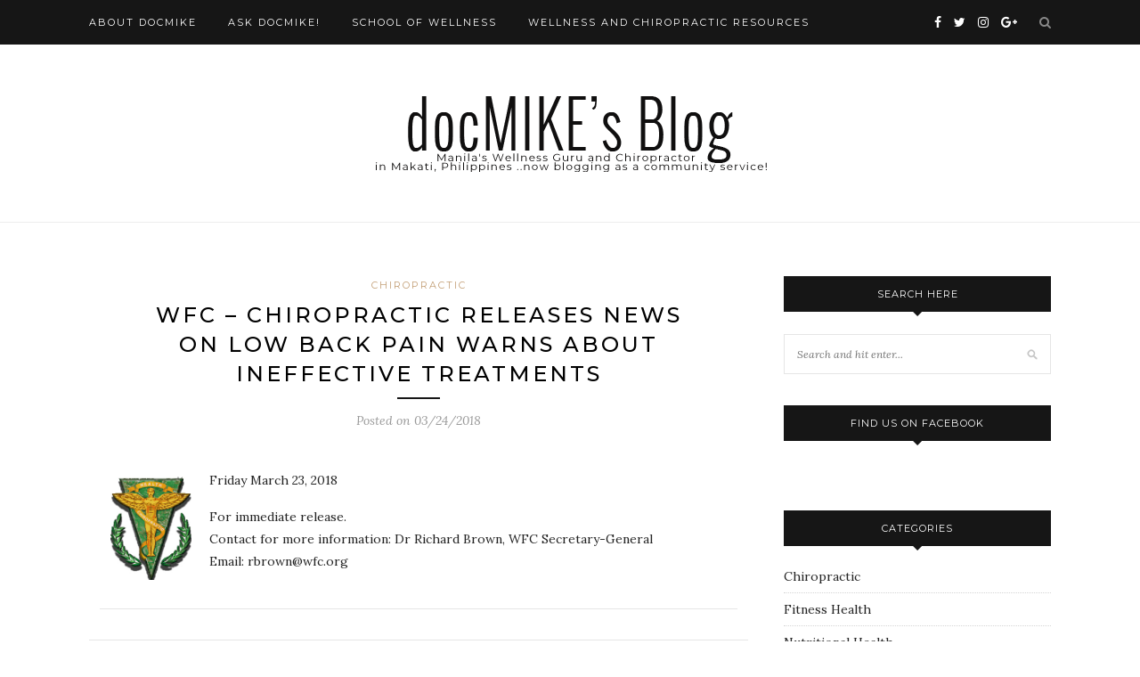

--- FILE ---
content_type: text/html; charset=UTF-8
request_url: https://docmikeblog.com/wfc-releases-news-on-low-back-pain-warns-about-ineffective-treatments/
body_size: 17375
content:
<!DOCTYPE html>
<html lang="en-US">
<head>

	<meta charset="UTF-8">
	<meta http-equiv="X-UA-Compatible" content="IE=edge">
	<meta name="viewport" content="width=device-width, initial-scale=1">

	<link rel="profile" href="http://gmpg.org/xfn/11" />
	
		<link rel="shortcut icon" href="http://www.docmikeblog.com/wp-content/uploads/2017/03/chiroangel1.jpg" />
		
	<link rel="alternate" type="application/rss+xml" title="docMIKE&#039;s Blog RSS Feed" href="https://docmikeblog.com/feed/" />
	<link rel="alternate" type="application/atom+xml" title="docMIKE&#039;s Blog Atom Feed" href="https://docmikeblog.com/feed/atom/" />
	<link rel="pingback" href="https://docmikeblog.com/xmlrpc.php" />
	
	<title>WFC &#8211; Chiropractic releases news on Low back pain warns about ineffective treatments &#8211; docMIKE&#039;s Blog</title>
<meta name='robots' content='max-image-preview:large' />
	<style>img:is([sizes="auto" i], [sizes^="auto," i]) { contain-intrinsic-size: 3000px 1500px }</style>
	<link rel='dns-prefetch' href='//fonts.googleapis.com' />
<link rel="alternate" type="application/rss+xml" title="docMIKE&#039;s Blog &raquo; Feed" href="https://docmikeblog.com/feed/" />
<link rel="alternate" type="application/rss+xml" title="docMIKE&#039;s Blog &raquo; Comments Feed" href="https://docmikeblog.com/comments/feed/" />
<link rel="alternate" type="application/rss+xml" title="docMIKE&#039;s Blog &raquo; WFC &#8211; Chiropractic releases news on Low back pain warns about ineffective treatments Comments Feed" href="https://docmikeblog.com/wfc-releases-news-on-low-back-pain-warns-about-ineffective-treatments/feed/" />
		<!-- This site uses the Google Analytics by MonsterInsights plugin v9.11.1 - Using Analytics tracking - https://www.monsterinsights.com/ -->
		<!-- Note: MonsterInsights is not currently configured on this site. The site owner needs to authenticate with Google Analytics in the MonsterInsights settings panel. -->
					<!-- No tracking code set -->
				<!-- / Google Analytics by MonsterInsights -->
		<script type="text/javascript">
/* <![CDATA[ */
window._wpemojiSettings = {"baseUrl":"https:\/\/s.w.org\/images\/core\/emoji\/16.0.1\/72x72\/","ext":".png","svgUrl":"https:\/\/s.w.org\/images\/core\/emoji\/16.0.1\/svg\/","svgExt":".svg","source":{"concatemoji":"https:\/\/docmikeblog.com\/wp-includes\/js\/wp-emoji-release.min.js?ver=6.8.3"}};
/*! This file is auto-generated */
!function(s,n){var o,i,e;function c(e){try{var t={supportTests:e,timestamp:(new Date).valueOf()};sessionStorage.setItem(o,JSON.stringify(t))}catch(e){}}function p(e,t,n){e.clearRect(0,0,e.canvas.width,e.canvas.height),e.fillText(t,0,0);var t=new Uint32Array(e.getImageData(0,0,e.canvas.width,e.canvas.height).data),a=(e.clearRect(0,0,e.canvas.width,e.canvas.height),e.fillText(n,0,0),new Uint32Array(e.getImageData(0,0,e.canvas.width,e.canvas.height).data));return t.every(function(e,t){return e===a[t]})}function u(e,t){e.clearRect(0,0,e.canvas.width,e.canvas.height),e.fillText(t,0,0);for(var n=e.getImageData(16,16,1,1),a=0;a<n.data.length;a++)if(0!==n.data[a])return!1;return!0}function f(e,t,n,a){switch(t){case"flag":return n(e,"\ud83c\udff3\ufe0f\u200d\u26a7\ufe0f","\ud83c\udff3\ufe0f\u200b\u26a7\ufe0f")?!1:!n(e,"\ud83c\udde8\ud83c\uddf6","\ud83c\udde8\u200b\ud83c\uddf6")&&!n(e,"\ud83c\udff4\udb40\udc67\udb40\udc62\udb40\udc65\udb40\udc6e\udb40\udc67\udb40\udc7f","\ud83c\udff4\u200b\udb40\udc67\u200b\udb40\udc62\u200b\udb40\udc65\u200b\udb40\udc6e\u200b\udb40\udc67\u200b\udb40\udc7f");case"emoji":return!a(e,"\ud83e\udedf")}return!1}function g(e,t,n,a){var r="undefined"!=typeof WorkerGlobalScope&&self instanceof WorkerGlobalScope?new OffscreenCanvas(300,150):s.createElement("canvas"),o=r.getContext("2d",{willReadFrequently:!0}),i=(o.textBaseline="top",o.font="600 32px Arial",{});return e.forEach(function(e){i[e]=t(o,e,n,a)}),i}function t(e){var t=s.createElement("script");t.src=e,t.defer=!0,s.head.appendChild(t)}"undefined"!=typeof Promise&&(o="wpEmojiSettingsSupports",i=["flag","emoji"],n.supports={everything:!0,everythingExceptFlag:!0},e=new Promise(function(e){s.addEventListener("DOMContentLoaded",e,{once:!0})}),new Promise(function(t){var n=function(){try{var e=JSON.parse(sessionStorage.getItem(o));if("object"==typeof e&&"number"==typeof e.timestamp&&(new Date).valueOf()<e.timestamp+604800&&"object"==typeof e.supportTests)return e.supportTests}catch(e){}return null}();if(!n){if("undefined"!=typeof Worker&&"undefined"!=typeof OffscreenCanvas&&"undefined"!=typeof URL&&URL.createObjectURL&&"undefined"!=typeof Blob)try{var e="postMessage("+g.toString()+"("+[JSON.stringify(i),f.toString(),p.toString(),u.toString()].join(",")+"));",a=new Blob([e],{type:"text/javascript"}),r=new Worker(URL.createObjectURL(a),{name:"wpTestEmojiSupports"});return void(r.onmessage=function(e){c(n=e.data),r.terminate(),t(n)})}catch(e){}c(n=g(i,f,p,u))}t(n)}).then(function(e){for(var t in e)n.supports[t]=e[t],n.supports.everything=n.supports.everything&&n.supports[t],"flag"!==t&&(n.supports.everythingExceptFlag=n.supports.everythingExceptFlag&&n.supports[t]);n.supports.everythingExceptFlag=n.supports.everythingExceptFlag&&!n.supports.flag,n.DOMReady=!1,n.readyCallback=function(){n.DOMReady=!0}}).then(function(){return e}).then(function(){var e;n.supports.everything||(n.readyCallback(),(e=n.source||{}).concatemoji?t(e.concatemoji):e.wpemoji&&e.twemoji&&(t(e.twemoji),t(e.wpemoji)))}))}((window,document),window._wpemojiSettings);
/* ]]> */
</script>
<style id='wp-emoji-styles-inline-css' type='text/css'>

	img.wp-smiley, img.emoji {
		display: inline !important;
		border: none !important;
		box-shadow: none !important;
		height: 1em !important;
		width: 1em !important;
		margin: 0 0.07em !important;
		vertical-align: -0.1em !important;
		background: none !important;
		padding: 0 !important;
	}
</style>
<link rel='stylesheet' id='wp-block-library-css' href='https://docmikeblog.com/wp-includes/css/dist/block-library/style.min.css?ver=6.8.3' type='text/css' media='all' />
<style id='classic-theme-styles-inline-css' type='text/css'>
/*! This file is auto-generated */
.wp-block-button__link{color:#fff;background-color:#32373c;border-radius:9999px;box-shadow:none;text-decoration:none;padding:calc(.667em + 2px) calc(1.333em + 2px);font-size:1.125em}.wp-block-file__button{background:#32373c;color:#fff;text-decoration:none}
</style>
<style id='global-styles-inline-css' type='text/css'>
:root{--wp--preset--aspect-ratio--square: 1;--wp--preset--aspect-ratio--4-3: 4/3;--wp--preset--aspect-ratio--3-4: 3/4;--wp--preset--aspect-ratio--3-2: 3/2;--wp--preset--aspect-ratio--2-3: 2/3;--wp--preset--aspect-ratio--16-9: 16/9;--wp--preset--aspect-ratio--9-16: 9/16;--wp--preset--color--black: #000000;--wp--preset--color--cyan-bluish-gray: #abb8c3;--wp--preset--color--white: #ffffff;--wp--preset--color--pale-pink: #f78da7;--wp--preset--color--vivid-red: #cf2e2e;--wp--preset--color--luminous-vivid-orange: #ff6900;--wp--preset--color--luminous-vivid-amber: #fcb900;--wp--preset--color--light-green-cyan: #7bdcb5;--wp--preset--color--vivid-green-cyan: #00d084;--wp--preset--color--pale-cyan-blue: #8ed1fc;--wp--preset--color--vivid-cyan-blue: #0693e3;--wp--preset--color--vivid-purple: #9b51e0;--wp--preset--gradient--vivid-cyan-blue-to-vivid-purple: linear-gradient(135deg,rgba(6,147,227,1) 0%,rgb(155,81,224) 100%);--wp--preset--gradient--light-green-cyan-to-vivid-green-cyan: linear-gradient(135deg,rgb(122,220,180) 0%,rgb(0,208,130) 100%);--wp--preset--gradient--luminous-vivid-amber-to-luminous-vivid-orange: linear-gradient(135deg,rgba(252,185,0,1) 0%,rgba(255,105,0,1) 100%);--wp--preset--gradient--luminous-vivid-orange-to-vivid-red: linear-gradient(135deg,rgba(255,105,0,1) 0%,rgb(207,46,46) 100%);--wp--preset--gradient--very-light-gray-to-cyan-bluish-gray: linear-gradient(135deg,rgb(238,238,238) 0%,rgb(169,184,195) 100%);--wp--preset--gradient--cool-to-warm-spectrum: linear-gradient(135deg,rgb(74,234,220) 0%,rgb(151,120,209) 20%,rgb(207,42,186) 40%,rgb(238,44,130) 60%,rgb(251,105,98) 80%,rgb(254,248,76) 100%);--wp--preset--gradient--blush-light-purple: linear-gradient(135deg,rgb(255,206,236) 0%,rgb(152,150,240) 100%);--wp--preset--gradient--blush-bordeaux: linear-gradient(135deg,rgb(254,205,165) 0%,rgb(254,45,45) 50%,rgb(107,0,62) 100%);--wp--preset--gradient--luminous-dusk: linear-gradient(135deg,rgb(255,203,112) 0%,rgb(199,81,192) 50%,rgb(65,88,208) 100%);--wp--preset--gradient--pale-ocean: linear-gradient(135deg,rgb(255,245,203) 0%,rgb(182,227,212) 50%,rgb(51,167,181) 100%);--wp--preset--gradient--electric-grass: linear-gradient(135deg,rgb(202,248,128) 0%,rgb(113,206,126) 100%);--wp--preset--gradient--midnight: linear-gradient(135deg,rgb(2,3,129) 0%,rgb(40,116,252) 100%);--wp--preset--font-size--small: 13px;--wp--preset--font-size--medium: 20px;--wp--preset--font-size--large: 36px;--wp--preset--font-size--x-large: 42px;--wp--preset--spacing--20: 0.44rem;--wp--preset--spacing--30: 0.67rem;--wp--preset--spacing--40: 1rem;--wp--preset--spacing--50: 1.5rem;--wp--preset--spacing--60: 2.25rem;--wp--preset--spacing--70: 3.38rem;--wp--preset--spacing--80: 5.06rem;--wp--preset--shadow--natural: 6px 6px 9px rgba(0, 0, 0, 0.2);--wp--preset--shadow--deep: 12px 12px 50px rgba(0, 0, 0, 0.4);--wp--preset--shadow--sharp: 6px 6px 0px rgba(0, 0, 0, 0.2);--wp--preset--shadow--outlined: 6px 6px 0px -3px rgba(255, 255, 255, 1), 6px 6px rgba(0, 0, 0, 1);--wp--preset--shadow--crisp: 6px 6px 0px rgba(0, 0, 0, 1);}:where(.is-layout-flex){gap: 0.5em;}:where(.is-layout-grid){gap: 0.5em;}body .is-layout-flex{display: flex;}.is-layout-flex{flex-wrap: wrap;align-items: center;}.is-layout-flex > :is(*, div){margin: 0;}body .is-layout-grid{display: grid;}.is-layout-grid > :is(*, div){margin: 0;}:where(.wp-block-columns.is-layout-flex){gap: 2em;}:where(.wp-block-columns.is-layout-grid){gap: 2em;}:where(.wp-block-post-template.is-layout-flex){gap: 1.25em;}:where(.wp-block-post-template.is-layout-grid){gap: 1.25em;}.has-black-color{color: var(--wp--preset--color--black) !important;}.has-cyan-bluish-gray-color{color: var(--wp--preset--color--cyan-bluish-gray) !important;}.has-white-color{color: var(--wp--preset--color--white) !important;}.has-pale-pink-color{color: var(--wp--preset--color--pale-pink) !important;}.has-vivid-red-color{color: var(--wp--preset--color--vivid-red) !important;}.has-luminous-vivid-orange-color{color: var(--wp--preset--color--luminous-vivid-orange) !important;}.has-luminous-vivid-amber-color{color: var(--wp--preset--color--luminous-vivid-amber) !important;}.has-light-green-cyan-color{color: var(--wp--preset--color--light-green-cyan) !important;}.has-vivid-green-cyan-color{color: var(--wp--preset--color--vivid-green-cyan) !important;}.has-pale-cyan-blue-color{color: var(--wp--preset--color--pale-cyan-blue) !important;}.has-vivid-cyan-blue-color{color: var(--wp--preset--color--vivid-cyan-blue) !important;}.has-vivid-purple-color{color: var(--wp--preset--color--vivid-purple) !important;}.has-black-background-color{background-color: var(--wp--preset--color--black) !important;}.has-cyan-bluish-gray-background-color{background-color: var(--wp--preset--color--cyan-bluish-gray) !important;}.has-white-background-color{background-color: var(--wp--preset--color--white) !important;}.has-pale-pink-background-color{background-color: var(--wp--preset--color--pale-pink) !important;}.has-vivid-red-background-color{background-color: var(--wp--preset--color--vivid-red) !important;}.has-luminous-vivid-orange-background-color{background-color: var(--wp--preset--color--luminous-vivid-orange) !important;}.has-luminous-vivid-amber-background-color{background-color: var(--wp--preset--color--luminous-vivid-amber) !important;}.has-light-green-cyan-background-color{background-color: var(--wp--preset--color--light-green-cyan) !important;}.has-vivid-green-cyan-background-color{background-color: var(--wp--preset--color--vivid-green-cyan) !important;}.has-pale-cyan-blue-background-color{background-color: var(--wp--preset--color--pale-cyan-blue) !important;}.has-vivid-cyan-blue-background-color{background-color: var(--wp--preset--color--vivid-cyan-blue) !important;}.has-vivid-purple-background-color{background-color: var(--wp--preset--color--vivid-purple) !important;}.has-black-border-color{border-color: var(--wp--preset--color--black) !important;}.has-cyan-bluish-gray-border-color{border-color: var(--wp--preset--color--cyan-bluish-gray) !important;}.has-white-border-color{border-color: var(--wp--preset--color--white) !important;}.has-pale-pink-border-color{border-color: var(--wp--preset--color--pale-pink) !important;}.has-vivid-red-border-color{border-color: var(--wp--preset--color--vivid-red) !important;}.has-luminous-vivid-orange-border-color{border-color: var(--wp--preset--color--luminous-vivid-orange) !important;}.has-luminous-vivid-amber-border-color{border-color: var(--wp--preset--color--luminous-vivid-amber) !important;}.has-light-green-cyan-border-color{border-color: var(--wp--preset--color--light-green-cyan) !important;}.has-vivid-green-cyan-border-color{border-color: var(--wp--preset--color--vivid-green-cyan) !important;}.has-pale-cyan-blue-border-color{border-color: var(--wp--preset--color--pale-cyan-blue) !important;}.has-vivid-cyan-blue-border-color{border-color: var(--wp--preset--color--vivid-cyan-blue) !important;}.has-vivid-purple-border-color{border-color: var(--wp--preset--color--vivid-purple) !important;}.has-vivid-cyan-blue-to-vivid-purple-gradient-background{background: var(--wp--preset--gradient--vivid-cyan-blue-to-vivid-purple) !important;}.has-light-green-cyan-to-vivid-green-cyan-gradient-background{background: var(--wp--preset--gradient--light-green-cyan-to-vivid-green-cyan) !important;}.has-luminous-vivid-amber-to-luminous-vivid-orange-gradient-background{background: var(--wp--preset--gradient--luminous-vivid-amber-to-luminous-vivid-orange) !important;}.has-luminous-vivid-orange-to-vivid-red-gradient-background{background: var(--wp--preset--gradient--luminous-vivid-orange-to-vivid-red) !important;}.has-very-light-gray-to-cyan-bluish-gray-gradient-background{background: var(--wp--preset--gradient--very-light-gray-to-cyan-bluish-gray) !important;}.has-cool-to-warm-spectrum-gradient-background{background: var(--wp--preset--gradient--cool-to-warm-spectrum) !important;}.has-blush-light-purple-gradient-background{background: var(--wp--preset--gradient--blush-light-purple) !important;}.has-blush-bordeaux-gradient-background{background: var(--wp--preset--gradient--blush-bordeaux) !important;}.has-luminous-dusk-gradient-background{background: var(--wp--preset--gradient--luminous-dusk) !important;}.has-pale-ocean-gradient-background{background: var(--wp--preset--gradient--pale-ocean) !important;}.has-electric-grass-gradient-background{background: var(--wp--preset--gradient--electric-grass) !important;}.has-midnight-gradient-background{background: var(--wp--preset--gradient--midnight) !important;}.has-small-font-size{font-size: var(--wp--preset--font-size--small) !important;}.has-medium-font-size{font-size: var(--wp--preset--font-size--medium) !important;}.has-large-font-size{font-size: var(--wp--preset--font-size--large) !important;}.has-x-large-font-size{font-size: var(--wp--preset--font-size--x-large) !important;}
:where(.wp-block-post-template.is-layout-flex){gap: 1.25em;}:where(.wp-block-post-template.is-layout-grid){gap: 1.25em;}
:where(.wp-block-columns.is-layout-flex){gap: 2em;}:where(.wp-block-columns.is-layout-grid){gap: 2em;}
:root :where(.wp-block-pullquote){font-size: 1.5em;line-height: 1.6;}
</style>
<link rel='stylesheet' id='contact-form-7-css' href='https://docmikeblog.com/wp-content/plugins/contact-form-7/includes/css/styles.css?ver=6.1.4' type='text/css' media='all' />
<link rel='stylesheet' id='sp_style-css' href='https://docmikeblog.com/wp-content/themes/redwood/style.css?ver=6.8.3' type='text/css' media='all' />
<link rel='stylesheet' id='child-style-css' href='https://docmikeblog.com/wp-content/themes/redwood-child/style.css?ver=1.0.0' type='text/css' media='all' />
<link rel='stylesheet' id='fontawesome-css-css' href='https://docmikeblog.com/wp-content/themes/redwood/css/font-awesome.min.css?ver=6.8.3' type='text/css' media='all' />
<link rel='stylesheet' id='bxslider-css-css' href='https://docmikeblog.com/wp-content/themes/redwood/css/jquery.bxslider.css?ver=6.8.3' type='text/css' media='all' />
<link rel='stylesheet' id='responsive-css' href='https://docmikeblog.com/wp-content/themes/redwood/css/responsive.css?ver=6.8.3' type='text/css' media='all' />
<link rel='stylesheet' id='redwood-fonts-css' href='//fonts.googleapis.com/css?family=Lora%3A400%2C700%2C400italic%2C700italic%26subset%3Dlatin%2Clatin-ext%7CMontserrat%3A400%2C500%2C700%26subset%3Dlatin%2Clatin-ext&#038;ver=1.0.0' type='text/css' media='all' />
<script type="text/javascript" src="https://docmikeblog.com/wp-includes/js/jquery/jquery.min.js?ver=3.7.1" id="jquery-core-js"></script>
<script type="text/javascript" src="https://docmikeblog.com/wp-includes/js/jquery/jquery-migrate.min.js?ver=3.4.1" id="jquery-migrate-js"></script>
<link rel="https://api.w.org/" href="https://docmikeblog.com/wp-json/" /><link rel="alternate" title="JSON" type="application/json" href="https://docmikeblog.com/wp-json/wp/v2/posts/2197" /><link rel="EditURI" type="application/rsd+xml" title="RSD" href="https://docmikeblog.com/xmlrpc.php?rsd" />
<meta name="generator" content="WordPress 6.8.3" />
<link rel="canonical" href="https://docmikeblog.com/wfc-releases-news-on-low-back-pain-warns-about-ineffective-treatments/" />
<link rel='shortlink' href='https://docmikeblog.com/?p=2197' />
<link rel="alternate" title="oEmbed (JSON)" type="application/json+oembed" href="https://docmikeblog.com/wp-json/oembed/1.0/embed?url=https%3A%2F%2Fdocmikeblog.com%2Fwfc-releases-news-on-low-back-pain-warns-about-ineffective-treatments%2F" />
<link rel="alternate" title="oEmbed (XML)" type="text/xml+oembed" href="https://docmikeblog.com/wp-json/oembed/1.0/embed?url=https%3A%2F%2Fdocmikeblog.com%2Fwfc-releases-news-on-low-back-pain-warns-about-ineffective-treatments%2F&#038;format=xml" />
    <style type="text/css">
	
		#logo { padding-top:px; padding-bottom:px; }
				
						#nav-wrapper .menu li a:hover {  color:; }
		
		#nav-wrapper .menu .sub-menu, #nav-wrapper .menu .children { background: ; }
		#nav-wrapper ul.menu ul a, #nav-wrapper .menu ul ul a {  color:; }
		#nav-wrapper ul.menu ul a:hover, #nav-wrapper .menu ul ul a:hover { color: ; background:; }
		
		.slicknav_nav { background:; }
		.slicknav_nav a { color:; }
		.slicknav_menu .slicknav_icon-bar { background-color:; }
		
		#top-social a { color:; }
		#top-social a:hover { color:; }
		#top-search i { color:; }
		
		.widget-title { background: ; color: ;}
		.widget-title:after { border-top-color:; }
				.social-widget a { color:; }
		.social-widget a:hover { color:; }
		
		#footer { background:; }
		#footer-social a { color:; }
		#footer-social a:hover { color:; }
		#footer-social { border-color:; }
		.copyright { color:; }
		.copyright a { color:; }
		
		.post-header h2 a, .post-header h1 { color:; }
		.title-divider { color:; }
		.post-entry p { color:; }
		.post-entry h1, .post-entry h2, .post-entry h3, .post-entry h4, .post-entry h5, .post-entry h6 { color:; }
		.more-link { color:; }
		a.more-link:hover { color:; }
		.more-line { color:; }
		.more-link:hover > .more-line { color:; }
		.post-share-box.share-buttons a { color:; }
		.post-share-box.share-buttons a:hover { color:; }
		
		.mc4wp-form { background:; }
		.mc4wp-form label { color:; }
		.mc4wp-form button, .mc4wp-form input[type=button], .mc4wp-form input[type=submit] { background:; color:; }
		.mc4wp-form button:hover, .mc4wp-form input[type=button]:hover, .mc4wp-form input[type=submit]:hover { background:; color:; }
		
		a, .post-header .cat a, .woocommerce .star-rating { color:; }
		.cart-contents .sp-count { background:;  }
		.post-header .cat a { border-color:; }
		
				
    </style>
    <style type="text/css">.recentcomments a{display:inline !important;padding:0 !important;margin:0 !important;}</style>	
</head>

<body class="wp-singular post-template-default single single-post postid-2197 single-format-standard wp-theme-redwood wp-child-theme-redwood-child">

	<div id="top-bar">
		
		<div class="container">
			
			<div id="nav-wrapper">
				<div class="menu"><ul>
<li class="page_item page-item-29"><a href="https://docmikeblog.com/about-docmike/">About docMIKE</a></li>
<li class="page_item page-item-246"><a href="https://docmikeblog.com/ask-docmike/">Ask docMIKE!</a></li>
<li class="page_item page-item-408"><a href="https://docmikeblog.com/school-of-wellness/">School of Wellness</a></li>
<li class="page_item page-item-61"><a href="https://docmikeblog.com/wellness-and-chiropractic-resources/">Wellness and Chiropractic Resources</a></li>
</ul></div>
			</div>
			
			<div class="menu-mobile"></div>
			
						<div id="top-search">
				<a href="#" class="search"><i class="fa fa-search"></i></a>
				<div class="show-search">
					<form role="search" method="get" id="searchform" action="https://docmikeblog.com/">
		<input type="text" placeholder="Search and hit enter..." name="s" id="s" />
</form>				</div>
			</div>
						
						<div id="top-social" >
			
				<a href="https://facebook.com/mabuhaychiropractic" target="_blank"><i class="fa fa-facebook"></i></a>				<a href="https://twitter.com/docMIKE27" target="_blank"><i class="fa fa-twitter"></i></a>				<a href="https://instagram.com/docmike27" target="_blank"><i class="fa fa-instagram"></i></a>												<a href="https://plus.google.com/+MichelTetrault" target="_blank"><i class="fa fa-google-plus"></i></a>																																				
			</div>
						
		</div>
		
	</div>
	
	<header id="header" class="noslider">
		
		<div class="container">
			
			<div id="logo">
				
									
											<h2><a href="https://docmikeblog.com"><img src="http://www.docmikeblog.com/wp-content/uploads/2018/02/dmb-logo-02132018-02.png" alt="docMIKE&#039;s Blog" /></a></h2>
										
								
			</div>
			
						
		</div>
		
	</header>	
	<div class="container">
		
		<div id="content">
			
						
			<div id="main" >
			
								
					<article id="post-2197" class="post-2197 post type-post status-publish format-standard hentry category-chiropractic">
    
    					
	<div class="post-header">
		
				<span class="cat"><a href="https://docmikeblog.com/category/chiropractic/" rel="category tag">Chiropractic</a></span>
				
					<h1 class="entry-title">WFC &#8211; Chiropractic releases news on Low back pain warns about ineffective treatments</h1>
				
		<span class="title-divider"></span>
		
				<span class="post-date">Posted on <span class="date updated published">03/24/2018</span></span>
				
	</div>
	
			
				
		
	<div class="post-entry">
		
				
			<table class="x_mcnTextBlock" border="0" width="100%" cellspacing="0" cellpadding="0">
<tbody class="x_mcnTextBlockOuter">
<tr>
<td class="x_mcnTextBlockInner" valign="top">
<table class="x_mcnTextContentContainer" border="0" width="100%" cellspacing="0" cellpadding="0" align="left">
<tbody>
<tr>
<td class="x_mcnTextContent" valign="top"><img decoding="async" class="wp-image-2035 alignleft" src="http://www.docmikeblog.com/wp-content/uploads/2017/03/cdc_logo.jpg" alt="" width="91" height="116" />Friday March 23, 2018</p>
<p>For immediate release.<br />
Contact for more information: Dr Richard Brown, WFC Secretary-General<br />
Email: rbrown@wfc.org</td>
</tr>
</tbody>
</table>
</td>
</tr>
</tbody>
</table>
<table class="x_mcnTextBlock" border="0" width="100%" cellspacing="0" cellpadding="0">
<tbody class="x_mcnTextBlockOuter">
<tr>
<td class="x_mcnTextBlockInner" valign="top">
<table class="x_mcnTextContentContainer" border="0" width="100%" cellspacing="0" cellpadding="0" align="left">
<tbody>
<tr>
<td class="x_mcnTextContent" valign="top"><strong>WFC Calls For Focus On Conservative Spine Care As New Study Reveals Millions of People Harmed By Wrong Treatments For Low Back Pain.</strong></td>
</tr>
</tbody>
</table>
</td>
</tr>
</tbody>
</table>
<table class="x_mcnTextBlock" border="0" width="100%" cellspacing="0" cellpadding="0">
<tbody class="x_mcnTextBlockOuter">
<tr>
<td class="x_mcnTextBlockInner" valign="top">
<table class="x_mcnTextContentContainer" border="0" width="100%" cellspacing="0" cellpadding="0" align="left">
<tbody>
<tr>
<td class="x_mcnTextContent" valign="top">
World Federation of Chiropractic President, Dr Espen Johannessen has called for greater utilization of chiropractic following the publication of a damning new study on low back pain treatments.</p>
<p>Millions of people across the world are getting the wrong care for low back pain, with many treatments causing harm and even early death, a global review published has confirmed.</p>
<p>The review was conducted by over 30 leading experts in countries across the world, including two chiropractors: WFC Research Council member Professor Jan Hartvigsen and Dr Alice Kongsted. The study, published in <em>The Lancet</em> today, highlights that many health systems are wasting valuable healthcare resources by continuing to fund tests and treatments known to be ineffective and even harmful.</p>
<p>The series of three papers on low back pain notes that standardized approaches to managing low back pain are commonly misconceived and outdated, and best practice is frequently ignored.</p>
<p>Worse still, the series adds, the interests of companies and healthcare professionals, who stand to gain financially from promoting unproven medicines or unnecessary scans and surgery, are often given priority over those of patients.</p>
<p>Speaking today, Dr Johannessen, emphasized that non-drug, non-surgical approaches must be the standard of care in the management of low back pain.</p>
<p>“This international study is a wake-up call for all health professionals, including chiropractors, caring for back pain sufferers,” he said. “It is not simply about avoiding the use of drugs and surgery, although we can see from this report that they are often not the best approach for most people. It is also about ensuring that patients are not exposed to unnecessary tests and that chiropractors and others take note of evidence-based guidelines.”</p>
<p>“This is a huge opportunity for chiropractic to be part of the solution for low back pain. As highly trained conservative spine care experts, chiropractors are trained to deliver many of the best practices recommended for low back pain. Manual therapy, including spinal manipulation, therapeutic advice, exercise prescription and rehabilitation techniques are all within the scope of practice of a chiropractor. Furthermore, chiropractors’ utilization of the biopsychosocial model also takes into account patients’ attitudes and beliefs about their low back pain and can help outcomes by providing valuable education, advice and reassurance.”</p>
<p>Professor Rachelle Buchbinder, leading world expert and chair of <em>The Lancet</em> working group on low back pain said “The majority of cases of low back pain respond to simple physical and psychological therapies that keep people active and enable them to stay at work. Often, however, it is more aggressive treatments of dubious benefit that are promoted and reimbursed.”</p>
<p>“In many countries, for example, opioids that have limited positive effect but carry substantial risk of addiction, overdose and even death are routinely prescribed for low back pain.  In the USA, some 60% of people presenting for low back pain in emergency departments are prescribed opioids.  As a result, people are dying unnecessarily every day from overdoses.”</p>
<p>“Our review calls for this colossal waste of precious lives and resources to be stopped.  As lower-income countries respond to this rapidly rising cause of disability, it is also critical that they avoid the waste and harm that these misguided practices entail.”</p>
<p><strong>What is going wrong – the facts:</strong></p>
<ul>
<li>Low back pain is the number one cause of disability worldwide; more than lung, bowel and breast cancer combined (while, however, major progress is being made in tackling cancer, the proportion of global disability due to low back pain has more than doubled in the last 25 years and is just getting worse)</li>
<li>At any one time, around 540 million people, mostly of working age, are experiencing low back pain</li>
<li>Misconceptions about best practice among healthcare professionals, funders and even patients themselves result in many people getting the wrong care:
<ul>
<li>There is no evidence that routine back imaging improves outcomes, but patients referred for imaging are significantly more likely to receive unnecessary care and surgery</li>
<li>US$12.8 billion was spent on spinal fusion surgery in the USA in 2011, despite it having significant failure rates and there being little evidence to support its use for most back conditions</li>
</ul>
</li>
<li>Unenlightened compensation and workplace policies are driving unnecessary sickness absence and high social costs:
<ul>
<li>Sustainable return to work rates of people with chronic low back pain vary widely between countries, ranging in one study from 22% in Germany to 62% in the Netherlands</li>
<li>Rates of benefit claims related to back conditions are 60 times higher in the USA than in Japan</li>
</ul>
</li>
<li>Low back pain is contributing to poverty and inequality:
<ul>
<li>A study of farmers in rural Nigeria found that, in one year, over half had been forced to reduce their workload due to low back pain</li>
<li>In Australia, the median wealth of people aged 65 who retire early because of low back pain is just over AU$5,000, compared to more than AU$330,000 for those who remain in the workforce</li>
</ul>
</li>
</ul>
</td>
</tr>
</tbody>
</table>
</td>
</tr>
</tbody>
</table>
<table class="x_mcnBoxedTextBlock" border="0" width="100%" cellspacing="0" cellpadding="0">
<tbody class="x_mcnBoxedTextBlockOuter">
<tr>
<td class="x_mcnBoxedTextBlockInner" valign="top">
<table class="x_mcnBoxedTextContentContainer" border="0" width="100%" cellspacing="0" cellpadding="0" align="left">
<tbody>
<tr>
<td>
<table class="x_mcnTextContentContainer" border="0" width="100%" cellspacing="0">
<tbody>
<tr>
<td class="x_mcnTextContent" valign="top"><strong>What needs to be done</strong></p>
<p>The <em>Lancet</em> study made the following recommendations:</p>
<ul>
<li>Healthcare funders should stop paying for ineffective and harmful tests and treatments, and commission research on those that are unproven</li>
<li>New tests and treatments should not be marketed before they have been adequately tested for safety, efficacy and cost-effectiveness</li>
<li>Standardized approaches to managing low back pain should be redesigned and payment systems changed to ensure delivery of the right care to patients</li>
<li>Health and social servi</li>
<li>ces should work with employers to provide support and incentives to stimulate early return to work, and to define work conditions adapted to employee capacity</li>
<li>Inaccurate beliefs about low back pain should be challenged, and patients taught to self-manage low back pain whenever possible</li>
<li>The World Health Organization should promote urgent action to improve the effectiveness of prevention and treatment for low back pain in low- and middle-income countries, including the adoption of alternate healthcare and financial models</li>
<li>Research and funding bodies should invest in research to address gaps in the understanding of low back pain, and to determine how best to put existing knowledge and evidence to use.</li>
</ul>
</td>
</tr>
</tbody>
</table>
</td>
</tr>
</tbody>
</table>
</td>
</tr>
</tbody>
</table>
<table class="x_mcnTextBlock" border="0" width="100%" cellspacing="0" cellpadding="0">
<tbody class="x_mcnTextBlockOuter">
<tr>
<td class="x_mcnTextBlockInner" valign="top">
<table class="x_mcnTextContentContainer" border="0" width="100%" cellspacing="0" cellpadding="0" align="left">
<tbody>
<tr>
<td class="x_mcnTextContent" valign="top">Dr Johannessen concluded:  “For some, adapting to recommendations contained in this study will be challenging. Like all health professionals, chiropractors must engage in critical evaluation of what works best, and be prepared to change in line with what evidence is telling us. Safety, effectiveness and cost-effectiveness are all critical considerations as we provide chiropractic care to create healthier societies and many of the findings reflect what chiropractors have been advocating for many years.</p>
<p>“This series of papers truly demonstrate that as collaborative partners, chiropractors are well-equipped to make a significant contribution in the management of low back pain.”</td>
</tr>
</tbody>
</table>
</td>
</tr>
</tbody>
</table>
			
				
				
							
						
	</div>
	
		
	<div class="post-share">
	
				<div class="post-share-box share-comments">
			<a href="https://docmikeblog.com/wfc-releases-news-on-low-back-pain-warns-about-ineffective-treatments/#respond"><span>0</span> Comments</a>		</div>
				
				<div class="post-share-box share-buttons">
			<a target="_blank" href="https://www.facebook.com/sharer/sharer.php?u=https://docmikeblog.com/wfc-releases-news-on-low-back-pain-warns-about-ineffective-treatments/"><i class="fa fa-facebook"></i></a>
			<a target="_blank" href="https://twitter.com/intent/tweet?text=Check%20out%20this%20article:%20WFC+%E2%80%93+Chiropractic+releases+news+on+Low+back+pain+warns+about+ineffective+treatments&url=https://docmikeblog.com/wfc-releases-news-on-low-back-pain-warns-about-ineffective-treatments/"><i class="fa fa-twitter"></i></a>
						<a data-pin-do="none" target="_blank" href="https://pinterest.com/pin/create/button/?url=https://docmikeblog.com/wfc-releases-news-on-low-back-pain-warns-about-ineffective-treatments/&media=&description=WFC &#8211; Chiropractic releases news on Low back pain warns about ineffective treatments"><i class="fa fa-pinterest"></i></a>
			<a target="_blank" href="https://plus.google.com/share?url=https://docmikeblog.com/wfc-releases-news-on-low-back-pain-warns-about-ineffective-treatments/"><i class="fa fa-google-plus"></i></a>
		</div>
				
				<div class="post-share-box share-author">
			<span>By</span> <span class="vcard author"><span class="fn"><a href="https://docmikeblog.com/author/docmikedc/" title="Posts by Michel Tetrault" rel="author">Michel Tetrault</a></span></span>
		</div>
				
	</div>
		
				<div class="post-author">
		
	<div class="author-img">
		<img alt='' src='https://secure.gravatar.com/avatar/90c32bbd02c94bdc392b00cac2b762f6a790eb1732df25ddd1a70b1202f7db45?s=100&#038;d=mm&#038;r=g' srcset='https://secure.gravatar.com/avatar/90c32bbd02c94bdc392b00cac2b762f6a790eb1732df25ddd1a70b1202f7db45?s=200&#038;d=mm&#038;r=g 2x' class='avatar avatar-100 photo' height='100' width='100' decoding='async'/>	</div>
	
	<div class="author-content">
		<h5><a href="https://docmikeblog.com/author/docmikedc/" title="Posts by Michel Tetrault" rel="author">Michel Tetrault</a></h5>
		<p>There are some individuals who are destined into their life’s work and docMIKE is such an individual. After personally experiencing the disabling effects of a spinal injury and finding recovery through Chiropractic, following years of mismanagement by allopathic medicine, Michel Yves Tetrault entered an 8 year formal course of university toward the final degree as Doctor of Chiropractic, graduating suma cum laude in 1979.

The lessons learned on the “Wellness” topic come from a long and active holistic practice and from exposure to both scientific studies and traditional healing encountered from travels to over 30 countries in all continents; frequently being published with a propensity for educating people and an analytic mind that simply won’t quit; the outcome is an individual with a creative master mind affectionately known as docMIKE, Manila’s Wellness Guru and Chiropractor in Makati, Philippines.

Favorite Quotes:“There are no problems in life… just lots of solutions.” “Things are the way things are because of the way things have been. Things need proper change for things to get better.” Wellness and Chiropractic solutions for a better individual life and a better world through drugless care."</p>
													</div>
	
</div>			
						<div class="post-related"><div class="post-box"><h4 class="post-box-title"><span>You Might Also Like</span></h4></div>
						<div class="item-related">
					
										<a href="https://docmikeblog.com/milk-as-eye-wash/"><img width="165" height="76" src="https://docmikeblog.com/wp-content/uploads/2013/05/pinkeye.jpg" class="attachment-misc-thumb size-misc-thumb wp-post-image" alt="" decoding="async" /></a>
										
					<h3><a href="https://docmikeblog.com/milk-as-eye-wash/">Milk as Eye Wash</a></h3>
					<span class="date">05/13/2013</span>
					
				</div>
						<div class="item-related">
					
										
					<h3><a href="https://docmikeblog.com/chiropractic-care-lowers-cancer-death-rates/">Chiropractic care lowers cancer death rates</a></h3>
					<span class="date">09/05/2015</span>
					
				</div>
						<div class="item-related">
					
										
					<h3><a href="https://docmikeblog.com/gadget-apps-posture-co-morbidities/">Gadget Apps and Posture Co-morbidities</a></h3>
					<span class="date">08/06/2016</span>
					
				</div>
		</div>			
		
	<div class="post-comments" id="comments">
	
	<div class="post-box"><h4 class="post-box-title"><span>No Comments</span></h4></div><div class='comments'><ul></ul></div><div id='comments_pagination'></div>	<div id="respond" class="comment-respond">
		<h3 id="reply-title" class="comment-reply-title">Leave a Reply <small><a rel="nofollow" id="cancel-comment-reply-link" href="/wfc-releases-news-on-low-back-pain-warns-about-ineffective-treatments/#respond" style="display:none;">Cancel Reply</a></small></h3><form action="https://docmikeblog.com/wp-comments-post.php" method="post" id="commentform" class="comment-form"><p class="comment-form-comment"><textarea id="comment" name="comment" cols="45" rows="8" aria-required="true"></textarea></p><p class="comment-form-author"><label for="author">Name <span class="required">*</span></label> <input id="author" name="author" type="text" value="" size="30" maxlength="245" autocomplete="name" required="required" /></p>
<p class="comment-form-email"><label for="email">Email <span class="required">*</span></label> <input id="email" name="email" type="text" value="" size="30" maxlength="100" autocomplete="email" required="required" /></p>
<p class="comment-form-url"><label for="url">Website</label> <input id="url" name="url" type="text" value="" size="30" maxlength="200" autocomplete="url" /></p>
<p class="form-submit"><input name="submit" type="submit" id="submit" class="submit" value="Post Comment" /> <input type='hidden' name='comment_post_ID' value='2197' id='comment_post_ID' />
<input type='hidden' name='comment_parent' id='comment_parent' value='0' />
</p><p style="display: none;"><input type="hidden" id="akismet_comment_nonce" name="akismet_comment_nonce" value="d0a7f9d129" /></p><p style="display: none !important;" class="akismet-fields-container" data-prefix="ak_"><label>&#916;<textarea name="ak_hp_textarea" cols="45" rows="8" maxlength="100"></textarea></label><input type="hidden" id="ak_js_1" name="ak_js" value="83"/><script>document.getElementById( "ak_js_1" ).setAttribute( "value", ( new Date() ).getTime() );</script></p></form>	</div><!-- #respond -->
	<p class="akismet_comment_form_privacy_notice">This site uses Akismet to reduce spam. <a href="https://akismet.com/privacy/" target="_blank" rel="nofollow noopener">Learn how your comment data is processed.</a></p>

</div> <!-- end comments div -->
	
</article>						
								
								
			</div>

<aside id="sidebar">
	
	<div id="search-2" class="widget widget_search"><h4 class="widget-title">SEARCH Here</h4><form role="search" method="get" id="searchform" action="https://docmikeblog.com/">
		<input type="text" placeholder="Search and hit enter..." name="s" id="s" />
</form></div><div id="solopine_facebook_widget-2" class="widget solopine_facebook_widget"><h4 class="widget-title">Find us on Facebook</h4>			<div id="fb-root"></div>
			<script>(function(d, s, id) {
			  var js, fjs = d.getElementsByTagName(s)[0];
			  if (d.getElementById(id)) return;
			  js = d.createElement(s); js.id = id;
			  js.src = "//connect.facebook.net/en_US/sdk.js#xfbml=1&version=v2.3";
			  fjs.parentNode.insertBefore(js, fjs);
			}(document, 'script', 'facebook-jssdk'));</script>
			<div class="fb-page" data-href="https://www.facebook.com/mabuhaychiropractic/" data-hide-cover="false" data-show-facepile="true" data-show-posts="true"></div>
			
		</div><div id="categories-2" class="widget widget_categories"><h4 class="widget-title">Categories</h4>
			<ul>
					<li class="cat-item cat-item-18"><a href="https://docmikeblog.com/category/chiropractic/">Chiropractic</a>
</li>
	<li class="cat-item cat-item-4"><a href="https://docmikeblog.com/category/wellness-topics/fitness-health/">Fitness Health</a>
</li>
	<li class="cat-item cat-item-5"><a href="https://docmikeblog.com/category/wellness-topics/nutritional-health/">Nutritional Health</a>
</li>
	<li class="cat-item cat-item-6"><a href="https://docmikeblog.com/category/personal-coaching/">Personal Coaching</a>
</li>
	<li class="cat-item cat-item-7"><a href="https://docmikeblog.com/category/wellness-topics/product-review/">Product Review</a>
</li>
	<li class="cat-item cat-item-1"><a href="https://docmikeblog.com/category/spinal-health/">Spinal Health</a>
</li>
	<li class="cat-item cat-item-3"><a href="https://docmikeblog.com/category/wellness-topics/">Wellness, general</a>
</li>
			</ul>

			</div><div id="solopine_latest_news_widget-2" class="widget solopine_latest_news_widget"><h4 class="widget-title">Latest Posts</h4>			
											
								<div class="side-pop ">
					
					<div class="side-pop-img">
												<a href="https://docmikeblog.com/wrist-tendonitis-a-guide-for-families-and-professionals/"><img src="https://docmikeblog.com/wp-content/themes/redwood/img/default-misc.png" alt="Default" /></a>
																	</div>
					
					<div class="side-pop-content">
						<h4><a href="https://docmikeblog.com/wrist-tendonitis-a-guide-for-families-and-professionals/">Wrist Tendonitis: A Guide for Families and Professionals</a></h4>
						<span class="sp-date">08/30/2025</span>					</div>
				
				</div>
							
											
								<div class="side-pop ">
					
					<div class="side-pop-img">
												<a href="https://docmikeblog.com/shoulder-pain-a-comprehensive-guide-for-parents-and-caregivers/"><img src="https://docmikeblog.com/wp-content/themes/redwood/img/default-misc.png" alt="Default" /></a>
																	</div>
					
					<div class="side-pop-content">
						<h4><a href="https://docmikeblog.com/shoulder-pain-a-comprehensive-guide-for-parents-and-caregivers/">Shoulder Pain: A Comprehensive Guide for Parents and Caregivers</a></h4>
						<span class="sp-date">08/23/2025</span>					</div>
				
				</div>
							
											
								<div class="side-pop ">
					
					<div class="side-pop-img">
												<a href="https://docmikeblog.com/knee-pain-what-families-need-to-know-about-prevention-and-relief/"><img src="https://docmikeblog.com/wp-content/themes/redwood/img/default-misc.png" alt="Default" /></a>
																	</div>
					
					<div class="side-pop-content">
						<h4><a href="https://docmikeblog.com/knee-pain-what-families-need-to-know-about-prevention-and-relief/">Knee Pain: What Families Need to Know About Prevention and Relief</a></h4>
						<span class="sp-date">08/16/2025</span>					</div>
				
				</div>
							
											
								<div class="side-pop ">
					
					<div class="side-pop-img">
												<a href="https://docmikeblog.com/what-everyone-should-know-about-finding-headache-relief/"><img src="https://docmikeblog.com/wp-content/themes/redwood/img/default-misc.png" alt="Default" /></a>
																	</div>
					
					<div class="side-pop-content">
						<h4><a href="https://docmikeblog.com/what-everyone-should-know-about-finding-headache-relief/">What Everyone Should Know About Finding Headache Relief</a></h4>
						<span class="sp-date">08/09/2025</span>					</div>
				
				</div>
							
											
								<div class="side-pop ">
					
					<div class="side-pop-img">
												<a href="https://docmikeblog.com/backpack-safety-protecting-your-familys-health-across-generations/"><img src="https://docmikeblog.com/wp-content/themes/redwood/img/default-misc.png" alt="Default" /></a>
																	</div>
					
					<div class="side-pop-content">
						<h4><a href="https://docmikeblog.com/backpack-safety-protecting-your-familys-health-across-generations/">Backpack Safety: Protecting Your Family’s Health Across Generations</a></h4>
						<span class="sp-date">08/02/2025</span>					</div>
				
				</div>
							
									</div>						
		<div id="recent-comments-2" class="widget widget_recent_comments"><h4 class="widget-title">Recent Comments</h4><ul id="recentcomments"><li class="recentcomments"><span class="comment-author-link">Michel Tetrault</span> on <a href="https://docmikeblog.com/philippine-chiropractic-association/#comment-140655">Philippine Chiropractic Association</a></li><li class="recentcomments"><span class="comment-author-link">Michel Tetrault</span> on <a href="https://docmikeblog.com/philippine-chiropractic-association/#comment-140654">Philippine Chiropractic Association</a></li><li class="recentcomments"><span class="comment-author-link">Michel Tetrault</span> on <a href="https://docmikeblog.com/philippine-chiropractic-association/#comment-140653">Philippine Chiropractic Association</a></li><li class="recentcomments"><span class="comment-author-link">Michel Tetrault</span> on <a href="https://docmikeblog.com/philippine-chiropractic-association/#comment-140652">Philippine Chiropractic Association</a></li><li class="recentcomments"><span class="comment-author-link">Michel Tetrault</span> on <a href="https://docmikeblog.com/philippine-chiropractic-association/#comment-140651">Philippine Chiropractic Association</a></li></ul></div><div id="solopine_about_widget-2" class="widget solopine_about_widget"><h4 class="widget-title">About Doc Mike</h4>			
			<div class="about-widget">
				
								<div class="about-img">
					<img src="http://www.docmikeblog.com/wp-content/uploads/2017/12/docMIKE-2017.jpg" alt="About Doc Mike" />
				</div>
								
								<span class="about-title">Manila's Wellness Guru and Chiropractor</span>
								
								<p>After personally experiencing the disabling effects of a spinal injury and finding recovery through Chiropractic, following years of mismanagement by allopathic medicine, Michel Yves Tetrault ...</p>
								
								
			</div>
			
		</div><div id="archives-2" class="widget widget_archive"><h4 class="widget-title">Archives</h4>
			<ul>
					<li><a href='https://docmikeblog.com/2025/08/'>August 2025</a></li>
	<li><a href='https://docmikeblog.com/2025/07/'>July 2025</a></li>
	<li><a href='https://docmikeblog.com/2023/11/'>November 2023</a></li>
	<li><a href='https://docmikeblog.com/2023/10/'>October 2023</a></li>
	<li><a href='https://docmikeblog.com/2023/09/'>September 2023</a></li>
	<li><a href='https://docmikeblog.com/2023/06/'>June 2023</a></li>
	<li><a href='https://docmikeblog.com/2023/05/'>May 2023</a></li>
	<li><a href='https://docmikeblog.com/2023/01/'>January 2023</a></li>
	<li><a href='https://docmikeblog.com/2022/12/'>December 2022</a></li>
	<li><a href='https://docmikeblog.com/2022/11/'>November 2022</a></li>
	<li><a href='https://docmikeblog.com/2022/10/'>October 2022</a></li>
	<li><a href='https://docmikeblog.com/2022/09/'>September 2022</a></li>
	<li><a href='https://docmikeblog.com/2022/04/'>April 2022</a></li>
	<li><a href='https://docmikeblog.com/2022/03/'>March 2022</a></li>
	<li><a href='https://docmikeblog.com/2022/02/'>February 2022</a></li>
	<li><a href='https://docmikeblog.com/2021/10/'>October 2021</a></li>
	<li><a href='https://docmikeblog.com/2021/09/'>September 2021</a></li>
	<li><a href='https://docmikeblog.com/2021/04/'>April 2021</a></li>
	<li><a href='https://docmikeblog.com/2021/03/'>March 2021</a></li>
	<li><a href='https://docmikeblog.com/2020/10/'>October 2020</a></li>
	<li><a href='https://docmikeblog.com/2020/09/'>September 2020</a></li>
	<li><a href='https://docmikeblog.com/2020/08/'>August 2020</a></li>
	<li><a href='https://docmikeblog.com/2020/07/'>July 2020</a></li>
	<li><a href='https://docmikeblog.com/2020/06/'>June 2020</a></li>
	<li><a href='https://docmikeblog.com/2020/05/'>May 2020</a></li>
	<li><a href='https://docmikeblog.com/2020/04/'>April 2020</a></li>
	<li><a href='https://docmikeblog.com/2020/03/'>March 2020</a></li>
	<li><a href='https://docmikeblog.com/2020/02/'>February 2020</a></li>
	<li><a href='https://docmikeblog.com/2019/01/'>January 2019</a></li>
	<li><a href='https://docmikeblog.com/2018/05/'>May 2018</a></li>
	<li><a href='https://docmikeblog.com/2018/04/'>April 2018</a></li>
	<li><a href='https://docmikeblog.com/2018/03/'>March 2018</a></li>
	<li><a href='https://docmikeblog.com/2018/01/'>January 2018</a></li>
	<li><a href='https://docmikeblog.com/2017/12/'>December 2017</a></li>
	<li><a href='https://docmikeblog.com/2017/07/'>July 2017</a></li>
	<li><a href='https://docmikeblog.com/2017/06/'>June 2017</a></li>
	<li><a href='https://docmikeblog.com/2017/05/'>May 2017</a></li>
	<li><a href='https://docmikeblog.com/2017/03/'>March 2017</a></li>
	<li><a href='https://docmikeblog.com/2017/02/'>February 2017</a></li>
	<li><a href='https://docmikeblog.com/2017/01/'>January 2017</a></li>
	<li><a href='https://docmikeblog.com/2016/12/'>December 2016</a></li>
	<li><a href='https://docmikeblog.com/2016/11/'>November 2016</a></li>
	<li><a href='https://docmikeblog.com/2016/09/'>September 2016</a></li>
	<li><a href='https://docmikeblog.com/2016/08/'>August 2016</a></li>
	<li><a href='https://docmikeblog.com/2016/07/'>July 2016</a></li>
	<li><a href='https://docmikeblog.com/2016/06/'>June 2016</a></li>
	<li><a href='https://docmikeblog.com/2016/05/'>May 2016</a></li>
	<li><a href='https://docmikeblog.com/2016/04/'>April 2016</a></li>
	<li><a href='https://docmikeblog.com/2016/03/'>March 2016</a></li>
	<li><a href='https://docmikeblog.com/2016/02/'>February 2016</a></li>
	<li><a href='https://docmikeblog.com/2016/01/'>January 2016</a></li>
	<li><a href='https://docmikeblog.com/2015/12/'>December 2015</a></li>
	<li><a href='https://docmikeblog.com/2015/11/'>November 2015</a></li>
	<li><a href='https://docmikeblog.com/2015/10/'>October 2015</a></li>
	<li><a href='https://docmikeblog.com/2015/09/'>September 2015</a></li>
	<li><a href='https://docmikeblog.com/2015/08/'>August 2015</a></li>
	<li><a href='https://docmikeblog.com/2015/07/'>July 2015</a></li>
	<li><a href='https://docmikeblog.com/2015/05/'>May 2015</a></li>
	<li><a href='https://docmikeblog.com/2015/03/'>March 2015</a></li>
	<li><a href='https://docmikeblog.com/2015/02/'>February 2015</a></li>
	<li><a href='https://docmikeblog.com/2015/01/'>January 2015</a></li>
	<li><a href='https://docmikeblog.com/2014/12/'>December 2014</a></li>
	<li><a href='https://docmikeblog.com/2014/11/'>November 2014</a></li>
	<li><a href='https://docmikeblog.com/2014/10/'>October 2014</a></li>
	<li><a href='https://docmikeblog.com/2014/09/'>September 2014</a></li>
	<li><a href='https://docmikeblog.com/2014/08/'>August 2014</a></li>
	<li><a href='https://docmikeblog.com/2014/07/'>July 2014</a></li>
	<li><a href='https://docmikeblog.com/2014/06/'>June 2014</a></li>
	<li><a href='https://docmikeblog.com/2014/05/'>May 2014</a></li>
	<li><a href='https://docmikeblog.com/2014/04/'>April 2014</a></li>
	<li><a href='https://docmikeblog.com/2014/03/'>March 2014</a></li>
	<li><a href='https://docmikeblog.com/2014/02/'>February 2014</a></li>
	<li><a href='https://docmikeblog.com/2014/01/'>January 2014</a></li>
	<li><a href='https://docmikeblog.com/2013/12/'>December 2013</a></li>
	<li><a href='https://docmikeblog.com/2013/11/'>November 2013</a></li>
	<li><a href='https://docmikeblog.com/2013/10/'>October 2013</a></li>
	<li><a href='https://docmikeblog.com/2013/09/'>September 2013</a></li>
	<li><a href='https://docmikeblog.com/2013/08/'>August 2013</a></li>
	<li><a href='https://docmikeblog.com/2013/07/'>July 2013</a></li>
	<li><a href='https://docmikeblog.com/2013/06/'>June 2013</a></li>
	<li><a href='https://docmikeblog.com/2013/05/'>May 2013</a></li>
	<li><a href='https://docmikeblog.com/2013/04/'>April 2013</a></li>
	<li><a href='https://docmikeblog.com/2013/03/'>March 2013</a></li>
			</ul>

			</div>	
</aside>	
		<!-- END CONTENT -->
		</div>
	
	<!-- END CONTAINER -->
	</div>
	
	<div id="instagram-footer">

				
	</div>
	
	<footer id="footer">
		
		<div class="container">
			
						<div id="footer-social">
				
				<a href="https://facebook.com/mabuhaychiropractic" target="_blank"><i class="fa fa-facebook"></i> <span>Facebook</span></a>				<a href="https://twitter.com/docMIKE27" target="_blank"><i class="fa fa-twitter"></i> <span>Twitter</span></a>				<a href="https://instagram.com/docmike27" target="_blank"><i class="fa fa-instagram"></i> <span>Instagram</span></a>												<a href="https://plus.google.com/+MichelTetrault" target="_blank"><i class="fa fa-google-plus"></i> <span>Google +</span></a>																																				
			</div>
						
			<div id="footer-copyright">

				<p class="copyright">Copyright 2018 - docMIKE's Blog. All Rights Reserved.</p>
				
			</div>
			
		</div>
		
	</footer>
	
	<script type="speculationrules">
{"prefetch":[{"source":"document","where":{"and":[{"href_matches":"\/*"},{"not":{"href_matches":["\/wp-*.php","\/wp-admin\/*","\/wp-content\/uploads\/*","\/wp-content\/*","\/wp-content\/plugins\/*","\/wp-content\/themes\/redwood-child\/*","\/wp-content\/themes\/redwood\/*","\/*\\?(.+)"]}},{"not":{"selector_matches":"a[rel~=\"nofollow\"]"}},{"not":{"selector_matches":".no-prefetch, .no-prefetch a"}}]},"eagerness":"conservative"}]}
</script>
<script type="text/javascript" src="https://docmikeblog.com/wp-includes/js/dist/hooks.min.js?ver=4d63a3d491d11ffd8ac6" id="wp-hooks-js"></script>
<script type="text/javascript" src="https://docmikeblog.com/wp-includes/js/dist/i18n.min.js?ver=5e580eb46a90c2b997e6" id="wp-i18n-js"></script>
<script type="text/javascript" id="wp-i18n-js-after">
/* <![CDATA[ */
wp.i18n.setLocaleData( { 'text direction\u0004ltr': [ 'ltr' ] } );
/* ]]> */
</script>
<script type="text/javascript" src="https://docmikeblog.com/wp-content/plugins/contact-form-7/includes/swv/js/index.js?ver=6.1.4" id="swv-js"></script>
<script type="text/javascript" id="contact-form-7-js-before">
/* <![CDATA[ */
var wpcf7 = {
    "api": {
        "root": "https:\/\/docmikeblog.com\/wp-json\/",
        "namespace": "contact-form-7\/v1"
    }
};
/* ]]> */
</script>
<script type="text/javascript" src="https://docmikeblog.com/wp-content/plugins/contact-form-7/includes/js/index.js?ver=6.1.4" id="contact-form-7-js"></script>
<script type="text/javascript" src="https://docmikeblog.com/wp-content/themes/redwood/js/jquery.slicknav.min.js?ver=6.8.3" id="slicknav-js"></script>
<script type="text/javascript" src="https://docmikeblog.com/wp-content/themes/redwood/js/jquery.bxslider.min.js?ver=6.8.3" id="bxslider-js"></script>
<script type="text/javascript" src="https://docmikeblog.com/wp-content/themes/redwood/js/fitvids.js?ver=6.8.3" id="fitvids-js"></script>
<script type="text/javascript" src="https://docmikeblog.com/wp-content/themes/redwood/js/solopine.js?ver=6.8.3" id="sp_scripts-js"></script>
<script type="text/javascript" src="https://docmikeblog.com/wp-includes/js/comment-reply.min.js?ver=6.8.3" id="comment-reply-js" async="async" data-wp-strategy="async"></script>
<script defer type="text/javascript" src="https://docmikeblog.com/wp-content/plugins/akismet/_inc/akismet-frontend.js?ver=1763200997" id="akismet-frontend-js"></script>
	
</body>

</html>

--- FILE ---
content_type: text/css
request_url: https://docmikeblog.com/wp-content/themes/redwood-child/style.css?ver=1.0.0
body_size: -92
content:
/*
 Theme Name:   Redwood Child
 Theme URI:    http://example.com/redwood-child/
 Description:  Redwood Child Theme
 Author:       Charlene Nina Orcasitas
 Author URI:   http://example.com
 Template:     redwood
 Version:      1.0.0
*/

/* =Theme customization starts here
-------------------------------------------------------------- */
@media only screen and (min-width: 1080px) {
    .home div.post-img {
		float: left;
    	width: 50%;
    	margin-right: 30px;
	}

}

.single-post div.post-img {
	float: none !important;
    width: 100% !important;
    margin-right: 0 !important;
}

div.home-intro-video-container {
    max-width: 640px;
    margin: 0 auto;
}